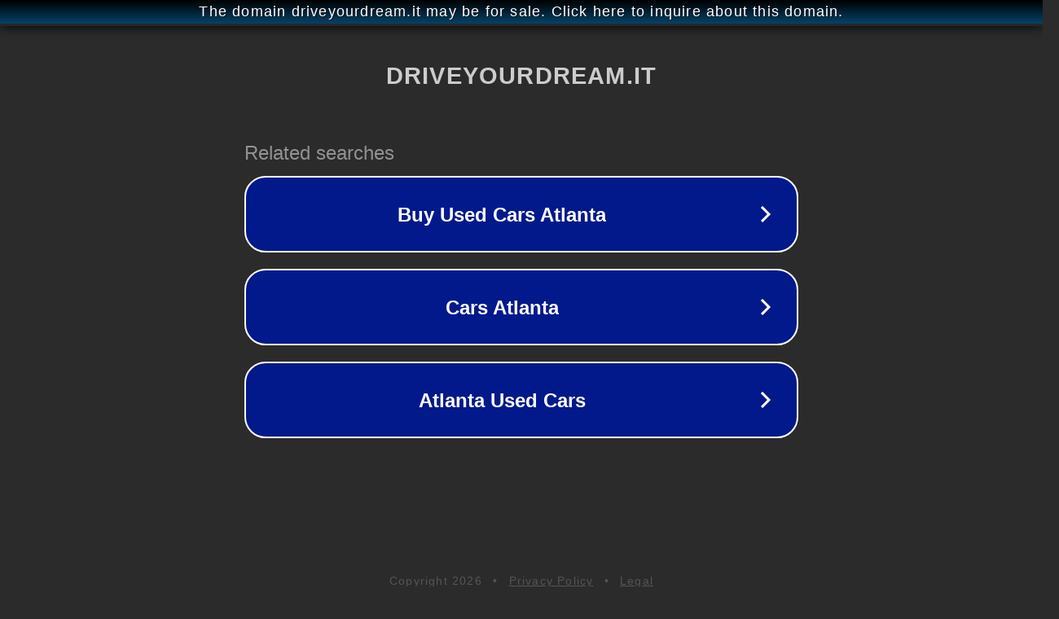

--- FILE ---
content_type: text/html; charset=utf-8
request_url: http://driveyourdream.it/
body_size: 1050
content:
<!doctype html>
<html data-adblockkey="MFwwDQYJKoZIhvcNAQEBBQADSwAwSAJBANDrp2lz7AOmADaN8tA50LsWcjLFyQFcb/P2Txc58oYOeILb3vBw7J6f4pamkAQVSQuqYsKx3YzdUHCvbVZvFUsCAwEAAQ==_uPui7Bj0rcUUBuNNOPk2pLDgcihjaI+S95+g55R3kHyr3t3PzxrLjZ+52Ncjt58I39nKdj35L9AZlfXCml01ug==" lang="en" style="background: #2B2B2B;">
<head>
    <meta charset="utf-8">
    <meta name="viewport" content="width=device-width, initial-scale=1">
    <link rel="icon" href="[data-uri]">
    <link rel="preconnect" href="https://www.google.com" crossorigin>
</head>
<body>
<div id="target" style="opacity: 0"></div>
<script>window.park = "[base64]";</script>
<script src="/bxziExXhh.js"></script>
</body>
</html>
